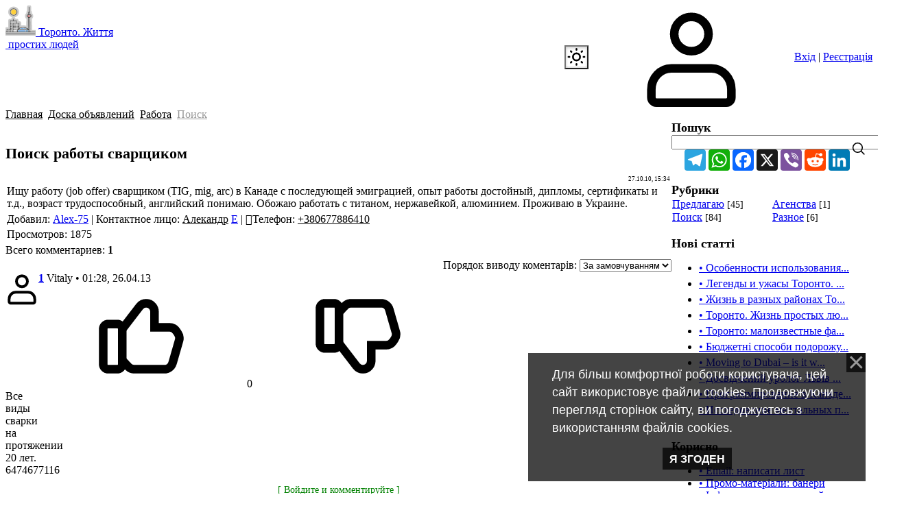

--- FILE ---
content_type: text/html; charset=UTF-8
request_url: https://toronto.com.ua/board/1/1/1/191-1-0-123
body_size: 12834
content:
<!DOCTYPE html>
<html lang="uk">
<head>
<meta charset="utf-8">
<meta name="viewport" content="width=device-width, initial-scale=1.0, maximum-scale=1.0, user-scalable=no">

<title>Поиск работы сварщиком</title>
<meta name='description' content='Ищу работу (job offer) сварщиком (TIG, mig, arc) в Канаде с последующей эмиграцией, опыт работы достойный, дипломы, сертификаты и т.д., возраст трудоспособный, английский...'/>
<meta name="keywords" content="Торонто, Канада, объявления, жизнь, программа, учеба, бизнес, работа, найти человека, советы, иммиграция, диаспора, новости, события, факты" />


<link rel="preconnect" href="https://fonts.googleapis.com">
<link rel="preconnect" href="https://fonts.gstatic.com" crossorigin>
<link rel="stylesheet"
 href="https://fonts.googleapis.com/css2?family=Material+Symbols+Outlined:opsz,wght,FILL,GRAD@20..48,100..700,0..1,-50..200">
<link href="https://fonts.googleapis.com/css2?family=Inter:wght@400;500;600;700&display=swap" rel="stylesheet">

<link type="text/css" rel="stylesheet" href="/_st/my.css" />

<!--U1UPRAVL1Z--><link rel="stylesheet" href="/css/my-add-style.css">

<!-- Google tag (gtag.js) -->
<script async src="https://www.googletagmanager.com/gtag/js?id=G-K0G482XL61"></script>
<script>
 window.dataLayer = window.dataLayer || [];
 function gtag(){dataLayer.push(arguments);}
 gtag('js', new Date());

 gtag('config', 'G-K0G482XL61');
</script>

<meta name="5e98153ebadd399013559ddb83953d3d" content="">
<meta name="google-site-verification" content="4hnZFKQuWrVW6y9AX1M4cO_lbA4n-KdG8dIzhTnGs8s" />
<meta name="mailru-domain" content="UlCFM1ZHrRXQgUAP" />
<meta name="yandex-verification" content="3ba4e52b3e2114c8" />
<meta name="ahrefs-site-verification" content="0dfb8ef5d0a90f837f693e28d246bc0d0db10fc1d6d5209e0b18b94d0a53e329">

<script src="https://analytics.ahrefs.com/analytics.js" data-key="ok4tS3xSbfc6MCIJuqzvCQ" async></script><!--/U1UPRAVL1Z-->


	<link rel="stylesheet" href="/.s/src/base.min.css" />
	<link rel="stylesheet" href="/.s/src/layer3.min.css" />

	<script src="/.s/src/jquery-1.12.4.min.js"></script>
	
	<script src="/.s/src/uwnd.min.js"></script>
	<script src="//s759.ucoz.net/cgi/uutils.fcg?a=uSD&ca=2&ug=999&isp=1&r=0.520102564619954"></script>
	<link rel="stylesheet" href="/.s/src/ulightbox/ulightbox.min.css" />
	<script src="/.s/src/ulightbox/ulightbox.min.js"></script>
	<script src="/.s/src/bottomInfo.min.js"></script>
	<script>
/* --- UCOZ-JS-DATA --- */
window.uCoz = {"sign":{"5255":"Помічник","230039":"Я згоден","7253":"Розпочати слайдшоу","7287":"Перейти на сторінку з фотографією.","7252":"Попередній","5458":"Уперед","3125":"Закрити","7254":"Змінити розмір","7251":"Запитаний контент не може бути завантажений<br/>Будь ласка, спробуйте пізніше.","230038":"Для більш комфортної роботи користувача, цей сайт використовує файли cookies. Продовжуючи перегляд сторінок сайту, ви погоджуєтесь з використанням файлів cookies."},"language":"uk","uLightboxType":1,"bottomInfoData":[{"id":"cookiePolicy","button":230039,"class":"u-fixed-right","cookieKey":"cPolOk","message":230038}],"ssid":"147260000067756520473","layerType":3,"site":{"host":"toronto.at.ua","domain":"toronto.com.ua","id":"2toronto"},"module":"board","country":"US"};
/* --- UCOZ-JS-CODE --- */

		function eRateEntry(select, id, a = 65, mod = 'board', mark = +select.value, path = '', ajax, soc) {
			if (mod == 'shop') { path = `/${ id }/edit`; ajax = 2; }
			( !!select ? confirm(select.selectedOptions[0].textContent.trim() + '?') : true )
			&& _uPostForm('', { type:'POST', url:'/' + mod + path, data:{ a, id, mark, mod, ajax, ...soc } });
		}

		function updateRateControls(id, newRate) {
			let entryItem = self['entryID' + id] || self['comEnt' + id];
			let rateWrapper = entryItem.querySelector('.u-rate-wrapper');
			if (rateWrapper && newRate) rateWrapper.innerHTML = newRate;
			if (entryItem) entryItem.querySelectorAll('.u-rate-btn').forEach(btn => btn.remove())
		}

	let ajaxPageController = {
		showLoader : function() { document.getElementById('myGrid')?.classList.remove('u-hidden'); },
		hideLoader : function() { document.getElementById('myGrid')?.classList.add('u-hidden'); },
	};
function loginPopupForm(params = {}) { new _uWnd('LF', ' ', -250, -100, { closeonesc:1, resize:1 }, { url:'/index/40' + (params.urlParams ? '?'+params.urlParams : '') }) }
/* --- UCOZ-JS-END --- */
</script>

	<style>.UhideBlock{display:none; }</style>
	<script type="text/javascript">new Image().src = "//counter.yadro.ru/hit;noadsru?r"+escape(document.referrer)+(screen&&";s"+screen.width+"*"+screen.height+"*"+(screen.colorDepth||screen.pixelDepth))+";u"+escape(document.URL)+";"+Date.now();</script>
</head>
<body class="module-board">
<div id="layout" class="layout entry-layout">
 <!--U1AHEADER1Z--><header class="header">
 <div class="container header-container">
 <div class="header-left">

 
<a class="logo-link" href="https://toronto.com.ua/" title="На головну"><img style="width:44px" src="/baners/toronto-logo-grey.svg" alt="Toronto" />
 <span class="logo-slogan">Торонто. Життя <br> &nbsp;простих людей</span>
 </a>


 <div class="main-menu menu-evolving">
 <button class="header-mobile-button header-mobile-close js-mobile-menu-close">
 <svg class="header-mobile-icon">
 <use xlink:href="/.s/t/2301/icons.svg#close_icon"></use>
 </svg>
 </button>
 <div class="menubar">
 <nav class="main-menu-nav" id="site_main_menu">
 <div class="main-menu-container js-main-menu-container">
 <div class="main-menu-scroll-area js-main-menu-scroll-area">
 <!-- <sblock_nmenu> -->

 

<div id="uNMenuDiv1" class="uMenuV"><ul class="uMenuRoot">

<li><a class=" uMenuItemA" href="/"><span>Головна</span></a></li>
<li><a href="/news"><span>Архів</span></a></li>
<li><a href="/board"><span>Дошка</span></a></li>
<li><a href="/blog"><span>Блог</span></a></li>
<li><a href="/forum"><span>Форум</span></a></li>
<li><a href="/video"><span>Відео</span></a></li>
<li><a href="/photo"><span>Фото</span></a></li>
<li class="menu-item-more">
<span class="menu-item-more-text">Ще..</span>
<span class="menu-submenu-btn"><svg class="menu-icon">
<use xlink:href="/.s/t/2301/icons.svg#chevron_down"></use></svg></span>
<ul class="overflow menu-more-list">
<li><a href="/load"><span>Каталог файлів &nbsp;&nbsp;</span></a></li>
<li><a href="/dir"><span>Каталог сайтів </span></a></li>
<li><a href="/index/0-39"><span>Популярне</span></a></li>
<li><a href="/index/0-43"><span>Статистика</span></a></li>
<li><a href="/index/0-46"><span>Наші лінки</span></a></li>
<li><a href="/index/0-49"><span>Усі теги сайту</span></a></li>
<li><a href="/index/email/0-95"><span>Зворотний зв'язок</span></a></li>
<li><a href="/index/0-2"><span>Про сайт</span></a></li>
</ul></li>

<li class="menu-item-more">
<span class="menu-item-more-text">{ Мова | Укр }</span>
<span class="menu-submenu-btn"><svg class="menu-icon">
<use xlink:href="/.s/t/2301/icons.svg#chevron_down"></use></svg></span>
<ul class="overflow menu-more-list">
<li><a href="/publ"><span>Мова | Рус</span></a></li>
</ul></li>


</ul></div>



<!-- </sblock_nmenu> -->
 </div>
 </div>
 </nav>

 <div class="menubar-block">


 Мова: <span style="color:yellow;background:blue;border:1px solid yellow;padding:3px 6px;">UA</span> | <a title="Обрати іншу мову" href="/publ">Язык: <span style="color:grey;border:1px solid yellow;padding:3px 6px;">RU</span></a>

 
<hr>

 <div class="user-box ">
 
 <div class="user-box-links">
 
 <a class="user-box-link" title="Вхід" href="/index/0-4"><!--<s3087>-->Вхід<!--</s>--></a>|<a class="user-box-link" title="Реєстрація" href="/index/3"><!--<s3089>-->Реєстрація<!--</s>--></a>
 
 </div>
 </div>
 </div>
 <div class="menubar-block menu-social-block">


 <p class="menu-social-title">Ми у соцмережах</p>


 <ul class="social-list menu-social-list">
 <li>
 <a class="social-list-link fb-link" href="#" target="_blank">
 <svg class="social-list-icon">
 <use xlink:href="/.s/t/2301/icons.svg#fb_icon"></use>
 </svg>
 </a>
 </li>
 <li>
 <a class="social-list-link tg-link" href="#" target="_blank">
 <svg class="social-list-icon">
 <use xlink:href="/.s/t/2301/icons.svg#tg_icon"></use>
 </svg>
 </a>
 </li>
 </ul>
 </div>
 </div>
 </div>
 </div>
 <div class="header-right">
 
 <div id="header_mb_search" class="header-search">
 <button class="header-mobile-button js-mb-search-btn">
 <svg class="header-mobile-icon">
 <use xlink:href="/.s/t/2301/icons.svg#search_icon"></use>
 </svg>
 </button>
 <div id="header_mb_search_panel" class="header-search-panel">
 <div class="header-search-overlay js-header-search-overlay"></div>

 

 <form class="header-search-form" onsubmit="this.sfSbm.disabled=true" method="get"
 action="/search/">
 <input type="hidden" name="t" value="0">
 <input
 class="header-search-input js-mb-search-input"
 placeholder="Що ви хочете знайти?"
 type="text"
 name="q"
 maxlength="30"
 size="20"
 autocomplete="off"
 >
 <button class="header-search-button" type="submit">Пошук</button>
 </form>

 

 </div>
 </div>
 


<svg style="position:absolute;top:-10000px;left:-10000px">
<symbol id="sun_icon" viewBox="0 0 24 24" stroke="currentColor" fill="none" stroke-width="2" stroke-linecap="round" stroke-linejoin="round">
 <path d="M12 12m-4 0a4 4 0 1 0 8 0a4 4 0 1 0 -8 0"></path>
 <path d="M3 12h1m8 -9v1m8 8h1m-9 8v1m-6.4 -15.4l.7 .7m12.1 -.7l-.7 .7m0 11.4l.7 .7m-12.1 -.7l-.7 .7"></path>
</symbol>
<symbol id="moon_icon" viewBox="0 0 24 24" stroke="currentColor" fill="none" stroke-width="2" stroke-linecap="round" stroke-linejoin="round">
 <path xmlns="http://www.w3.org/2000/svg" d="M12 3c.132 0 .263 0 .393 0a7.5 7.5 0 0 0 7.92 12.446a9 9 0 1 1 -8.313 -12.454z"/>
</symbol>
</svg>

<button id="dm_btn" class="dm-btn">
<svg class="svg-icon-24"><use xlink:href="#sun_icon"></use></svg>
</button>


 
 <div class="header-auth-block">
 <svg class="svg-icon">
 <use xlink:href="/.s/t/2301/icons.svg#user_icon"></use>
 </svg>
 <div class="auth-links">

 

 
 <a title="Вхід" href="/index/0-4"><!--<s3087>-->Вхід<!--</s>--></a> | <a title="Реєстрація" href="/index/3"><!--<s3089>-->Реєстрація<!--</s>--></a>
 



 </div>
 </div>
 

 

 <button class="header-mobile-button js-mobile-menu-btn">
 <svg class="header-mobile-icon"><use xlink:href="/.s/t/2301/icons.svg#hamburger_icon"></use></svg>
 </button>

 </div>
 </div>
 </header><!--/U1AHEADER1Z-->
 
 <div class="main">
 <div class="container main-container">
 
 <!-- <middle> -->
 <div class="tpl-content">
 
 
 <!-- <body> --><div class="breadcrumbs-wrapper">
 <div class="breadcrumbs"><a class="breadcrumb-item" href="https://toronto.com.ua/"><!--<s5176>-->Главная<!--</s>--></a> <span class="breadcrumb-sep">&raquo;</span> <a class="breadcrumb-item" href="/board/"><!--<s3193>-->Доска объявлений<!--</s>--></a> <span class="breadcrumb-sep">&raquo;</span> <a class="breadcrumb-item" href="/board/1/188">Работа</a> <span class="breadcrumb-sep">&raquo;</span> <a class="breadcrumb-curr" href="/board/1/1/191">Поиск</a></div>
 
</div><hr />
<div class="eTitle" style="padding-bottom:3px;"><h1>Поиск работы сварщиком</h1></div>
<table border="0" width="100%" cellspacing="0" cellpadding="2" class="eBlock">
<tr><td class="board-filter-value" width="85%">   </td><td class="board-add-time entry-added-date" align="right" style="font-size:7pt;white-space: nowrap;">27.10.10, 15:34</td></tr>
<tr><td class="eText" colspan="2">


 



Ищу работу (job offer) сварщиком (TIG, mig, arc) в Канаде с последующей эмиграцией, опыт работы достойный, дипломы, сертификаты и т.д., возраст трудоспособный, английский понимаю. Обожаю работать с титаном, нержавейкой, алюминием. Проживаю в Украине.</td></tr>
<tr><td class="eDetails1" colspan="2">
 <span class="e-add"><span class="ed-title"><!--<s3178>-->Добавил<!--</s>-->:</span> <span class="ed-value"><a href="javascript:;" rel="nofollow" onclick="window.open('/index/8-705', 'up705', 'scrollbars=1,top=0,left=0,resizable=1,width=700,height=375'); return false;">Alex-75</a></span></span><span class="ed-sep"> | </span>  <span class="e-author"><span class="ed-title"><!--<s5192>-->Контактное лицо<!--</s>-->:</span> <span class="ed-value"><u>Алекандр</u> <a class="e-author-email" href="javascript:;" rel="nofollow" onclick="window.top.location.href='mai'+'lto:'+'med'+'icor-'+'75@ukr.net';return false;" title="E-mail">E</a> </span></span><span class="ed-sep"> | </span><span class="e-author-phone"><span class="ed-title"><!--<s5193>-->Телефон<!--</s>-->:</span> <span class="ed-value"><u>+380677886410</u></span></span></td></tr>
<tr><td class="eDetails2" colspan="2"><span class="e-reads"><span class="ed-title"><!--<s3177>-->Просмотров<!--</s>-->:</span> <span class="ed-value">1875</span></span>
</td></tr>
</table>
<table class="entry-comments" border="0" cellpadding="0" cellspacing="0" width="100%">
<tr><td width="60%" height="25"><!--<s5183>-->Всего комментариев<!--</s>-->: <b>1</b></td><td align="right" height="25"></td></tr>
<tr><td colspan="2">
			<div class="com-order-block">
				<label class="com-order-wrap">
					<span class="com-order-title">Порядок виводу коментарів:</span>
					<select class="com-order-select">
						<option value="" selected="selected">За замовчуванням</option>
						<option value="desc" >Спочатку новi</option>
						<option value="asc" >Спочатку старі</option>
					</select>
				</label>
			</div>

			<script>
				setTimeout(function() {
					$('.com-order-select').change(function() {
						var elem = $(this);
						var oldValue = ( /2torontocomOrder=(asc|desc)/.exec(document.cookie) || {} )[1] || '';
						var newValue = elem.val();
						console.log(oldValue, newValue);

						if (newValue == oldValue) return;

						document.cookie = '2torontocomOrder=' + encodeURIComponent(newValue) + '; path=/; expires=' + (new Date((new Date).getTime() + 1000*60*60*24*365)).toGMTString();
						window.console && console.info && console.info('comment order changed: "' + oldValue + '" >> "' + newValue + '"');
						// elem.parents('.com-order-wrap').eq(0).find('.com-order-apply').fadeIn().removeClass('com-order-apply-hidden').addClass('com-order-apply-visible');
						newValue = newValue || 'default';

						location.search = location.search
							? /[?&]comments_order=([^&]*)/.test(location.search)
								? location.search.replace(/comments_order=([^&]*)/, 'comments_order=' + newValue)
								: location.search + '&comments_order=' + newValue
							: '?comments_order=' + newValue;
					});
				}, 100);
			</script>
		<div id="myGrid" class="u-hidden" ></div><script>
				function spages(p, link) {
					ajaxPageController.showLoader();
				_uPostForm('', { url:''+atob('L2JvYXJkLzEvMS8xLzE5MQ==')+'-'+p+'-0-123-987-0-0-0-'+Math.floor(Math.random()*1e8), type:'POST' });
				}
			</script>
			<div id="comments"></div>
			<div id="newEntryT"></div>
			<div id="allEntries"><div class="comEnt report-spam-target " id="comEnt929" style=" "><div class="comm-card">
 <script type="application/ld+json">{
   "@context" : "https://schema.org",
   "@type" : "Review",
   "author" : {
      "@type" : "Person",
      "name" : "Vitaly"
   },
   "datePublished" : "2013-04-26",
   "itemReviewed" : {
      "@type" : "MediaObject",
      "name" : "Поиск работы сварщиком"
   },
   "name" : "Поиск работы сварщиком",
   "reviewBody" : "Все виды сварки на протяжении 20 лет. <br /> 6474677116"
}
</script>
 <div class="comm-card-avatar">
 
 <svg class="svg-icon"><use xlink:href="/.s/t/2301/icons.svg#user_icon"></use></svg>
 
 </div>
 <div class="comm-card-header">
 <div class="comm-card-header-left">
 <a href="#ent929" onclick="prompt('', location.protocol + '//' + location.hostname + location.pathname + location.search + '#comEnt929' ); if (window['comEnt929']) { window['comEnt929'].scrollIntoView({ block:'center', behavior:'smooth' }); return false; }" name="ent929"><b>1</b></a>
 
 
 <span>Vitaly</span>
 
 
 <span class="comm-info">&#8226; 01:28, 26.04.13</span>

 
 
 

 </div>
 <div class="comm-card-header-right">
 <div class="comm-rates">
 
 <svg class="svg-icon"><use xlink:href="/.s/t/2301/icons.svg#like_icon"></use></svg>
 <span class="u-rate-wrapper">0</span>
 <svg class="svg-icon"><use xlink:href="/.s/t/2301/icons.svg#dislike_icon"></use></svg>
 
 </div>
 <div class="comm-moder-wrapper"><span id="report-spam-wrap-929" class="report-spam-wrap"><a class="report-spam-btn" data-message-id="929" data-not-spam="0" href="javascript:;">Спам</a></span></div>
 </div>
 </div>
 <div class="comm-card-body">
 <div class="comm-message">Все виды сварки на протяжении 20 лет. <br /> 6474677116</div>
 
 
 
 
 

 </div>
</div></div></div>
			<div id="newEntryB"></div><script>
			
		Object.assign(uCoz.spam ??= {}, {
			config : {
				scopeID  : 0,
				idPrefix : 'comEnt',
			},
			sign : {
				spam            : 'Спам',
				notSpam         : 'Не спам',
				hidden          : 'Спам-повідомлення приховано.',
				shown           : 'Спам-повідомлення показано.',
				show            : 'Показати',
				hide            : 'Сховати',
				admSpam         : 'Разрешить жалобы',
				admSpamTitle    : 'Разрешить пользователям сайта помечать это сообщение как спам',
				admNotSpam      : 'Это не спам',
				admNotSpamTitle : 'Пометить как не-спам, запретить пользователям жаловаться на это сообщение',
			},
		})
		
		uCoz.spam.moderPanelNotSpamClick = function(elem) {
			var waitImg = $('<img align="absmiddle" src="/.s/img/fr/EmnAjax.gif">');
			var elem = $(elem);
			elem.find('img').hide();
			elem.append(waitImg);
			var messageID = elem.attr('data-message-id');
			var notSpam   = elem.attr('data-not-spam') ? 0 : 1; // invert - 'data-not-spam' should contain CURRENT 'notspam' status!

			$.post('/index/', {
				a          : 101,
				scope_id   : uCoz.spam.config.scopeID,
				message_id : messageID,
				not_spam   : notSpam
			}).then(function(response) {
				waitImg.remove();
				elem.find('img').show();
				if (response.error) {
					alert(response.error);
					return;
				}
				if (response.status == 'admin_message_not_spam') {
					elem.attr('data-not-spam', true).find('img').attr('src', '/.s/img/spamfilter/notspam-active.gif');
					$('#del-as-spam-' + messageID).hide();
				} else {
					elem.removeAttr('data-not-spam').find('img').attr('src', '/.s/img/spamfilter/notspam.gif');
					$('#del-as-spam-' + messageID).show();
				}
				//console.log(response);
			});

			return false;
		};

		uCoz.spam.report = function(scopeID, messageID, notSpam, callback, context) {
			return $.post('/index/', {
				a: 101,
				scope_id   : scopeID,
				message_id : messageID,
				not_spam   : notSpam
			}).then(function(response) {
				if (callback) {
					callback.call(context || window, response, context);
				} else {
					window.console && console.log && console.log('uCoz.spam.report: message #' + messageID, response);
				}
			});
		};

		uCoz.spam.reportDOM = function(event) {
			if (event.preventDefault ) event.preventDefault();
			var elem      = $(this);
			if (elem.hasClass('spam-report-working') ) return false;
			var scopeID   = uCoz.spam.config.scopeID;
			var messageID = elem.attr('data-message-id');
			var notSpam   = elem.attr('data-not-spam');
			var target    = elem.parents('.report-spam-target').eq(0);
			var height    = target.outerHeight(true);
			var margin    = target.css('margin-left');
			elem.html('<img src="/.s/img/wd/1/ajaxs.gif">').addClass('report-spam-working');

			uCoz.spam.report(scopeID, messageID, notSpam, function(response, context) {
				context.elem.text('').removeClass('report-spam-working');
				window.console && console.log && console.log(response); // DEBUG
				response.warning && window.console && console.warn && console.warn( 'uCoz.spam.report: warning: ' + response.warning, response );
				if (response.warning && !response.status) {
					// non-critical warnings, may occur if user reloads cached page:
					if (response.warning == 'already_reported' ) response.status = 'message_spam';
					if (response.warning == 'not_reported'     ) response.status = 'message_not_spam';
				}
				if (response.error) {
					context.target.html('<div style="height: ' + context.height + 'px; line-height: ' + context.height + 'px; color: red; font-weight: bold; text-align: center;">' + response.error + '</div>');
				} else if (response.status) {
					if (response.status == 'message_spam') {
						context.elem.text(uCoz.spam.sign.notSpam).attr('data-not-spam', '1');
						var toggle = $('#report-spam-toggle-wrapper-' + response.message_id);
						if (toggle.length) {
							toggle.find('.report-spam-toggle-text').text(uCoz.spam.sign.hidden);
							toggle.find('.report-spam-toggle-button').text(uCoz.spam.sign.show);
						} else {
							toggle = $('<div id="report-spam-toggle-wrapper-' + response.message_id + '" class="report-spam-toggle-wrapper" style="' + (context.margin ? 'margin-left: ' + context.margin : '') + '"><span class="report-spam-toggle-text">' + uCoz.spam.sign.hidden + '</span> <a class="report-spam-toggle-button" data-target="#' + uCoz.spam.config.idPrefix + response.message_id + '" href="javascript:;">' + uCoz.spam.sign.show + '</a></div>').hide().insertBefore(context.target);
							uCoz.spam.handleDOM(toggle);
						}
						context.target.addClass('report-spam-hidden').fadeOut('fast', function() {
							toggle.fadeIn('fast');
						});
					} else if (response.status == 'message_not_spam') {
						context.elem.text(uCoz.spam.sign.spam).attr('data-not-spam', '0');
						$('#report-spam-toggle-wrapper-' + response.message_id).fadeOut('fast');
						$('#' + uCoz.spam.config.idPrefix + response.message_id).removeClass('report-spam-hidden').show();
					} else if (response.status == 'admin_message_not_spam') {
						elem.text(uCoz.spam.sign.admSpam).attr('title', uCoz.spam.sign.admSpamTitle).attr('data-not-spam', '0');
					} else if (response.status == 'admin_message_spam') {
						elem.text(uCoz.spam.sign.admNotSpam).attr('title', uCoz.spam.sign.admNotSpamTitle).attr('data-not-spam', '1');
					} else {
						alert('uCoz.spam.report: unknown status: ' + response.status);
					}
				} else {
					context.target.remove(); // no status returned by the server - remove message (from DOM).
				}
			}, { elem: elem, target: target, height: height, margin: margin });

			return false;
		};

		uCoz.spam.handleDOM = function(within) {
			within = $(within || 'body');
			within.find('.report-spam-wrap').each(function() {
				var elem = $(this);
				elem.parent().prepend(elem);
			});
			within.find('.report-spam-toggle-button').not('.report-spam-handled').click(function(event) {
				if (event.preventDefault ) event.preventDefault();
				var elem    = $(this);
				var wrapper = elem.parents('.report-spam-toggle-wrapper');
				var text    = wrapper.find('.report-spam-toggle-text');
				var target  = elem.attr('data-target');
				target      = $(target);
				target.slideToggle('fast', function() {
					if (target.is(':visible')) {
						wrapper.addClass('report-spam-toggle-shown');
						text.text(uCoz.spam.sign.shown);
						elem.text(uCoz.spam.sign.hide);
					} else {
						wrapper.removeClass('report-spam-toggle-shown');
						text.text(uCoz.spam.sign.hidden);
						elem.text(uCoz.spam.sign.show);
					}
				});
				return false;
			}).addClass('report-spam-handled');
			within.find('.report-spam-remove').not('.report-spam-handled').click(function(event) {
				if (event.preventDefault ) event.preventDefault();
				var messageID = $(this).attr('data-message-id');
				del_item(messageID, 1);
				return false;
			}).addClass('report-spam-handled');
			within.find('.report-spam-btn').not('.report-spam-handled').click(uCoz.spam.reportDOM).addClass('report-spam-handled');
			window.console && console.log && console.log('uCoz.spam.handleDOM: done.');
			try { if (uCoz.manageCommentControls) { uCoz.manageCommentControls() } } catch(e) { window.console && console.log && console.log('manageCommentControls: fail.'); }

			return this;
		};
	
			uCoz.spam.handleDOM();
		</script></td></tr>
<tr><td colspan="2" align="center"></td></tr>
<tr><td colspan="2" height="10"></td></tr></table>


 <div align="center" class="commReg">
<!--<s5237>--><span style="color:green;font-size:90%">[&nbsp;Войдите и комментируйте&nbsp;]</span><!--</s>-->
<br />[ <a target="_blank" href="/index/3"><!--<s3089>-->Регистрация<!--</s>--></a> | <a target="_blank" href="/index/0-4"><!--<s3087>-->Вход<!--</s>--></a> ]</div>

<!-- </body> -->
 

 

 

 

 
 </div>
 
 <aside id="sidebar" class="sidebar">
 <div class="sidebar-container">
 <!---insertblock--->
 
 <div class="sidebar-block">
 <div class="inner">
 <h3 class="sidebar-block-title"><!--<s3163>-->Пошук<!--</s>--><!--<s3163>--></h3>
 <div class="sidebar-block-content sidebar-search-content">
 
	<div class="searchForm">
		<form onsubmit="this.sfSbm.disabled=true" method="post" action="/board/">
			<div align="center" class="schQuery">
				<input type="text" name="query" maxlength="30" size="20" class="queryField" />
			</div>
			<div align="center" class="schBtn">
				<input type="submit" class="searchSbmFl" name="sfSbm" value="Знайти" />
			</div>
			<input type="hidden" name="a" value="2" />
		</form>
	</div>
 <svg class="svg-icon search-form-icon"><use xlink:href="/.s/t/2301/icons.svg#search_icon"></use></svg>
 </div>
 </div>
 </div>
 
 <!--U1CLEFTER1Z-->


<!-- <block1> -->

<!-- </block1> -->

<!-- <block2> -->

<!-- </block2> -->

<!-- <block3> -->

<!-- </block3> -->

<!-- <block00> -->
<div class="sidebar-block">
 <div class="inner" >
<!-- AddToAny BEGIN -->
<div class="a2a_kit a2a_kit_size_31 a2a_default_style">
<div style="width:260px;margin:0 auto;" >
<a class="a2a_button_telegram"></a>
<a class="a2a_button_whatsapp"></a>
<a class="a2a_button_facebook"></a>
<a class="a2a_button_x"></a>
<a class="a2a_button_viber"></a>
<a class="a2a_button_reddit"></a>
<a class="a2a_button_linkedin"></a>
</div>
</div>
<script>
var a2a_config = a2a_config || {};
a2a_config.locale = "uk";
</script>
<script defer src="https://static.addtoany.com/menu/page.js"></script>
<!-- AddToAny END -->
</div>
 </div>

<!-- <block4> -->

<div class="sidebar-block">
 <div class="inner">
 <h3 class="sidebar-block-title"><!-- <bt> --><!--<s5351>-->Рубрики<!--</s>--><!-- </bt> --></h3>
 <div class="sidebar-block-content"><!-- <bc> --><table border="0" cellspacing="1" cellpadding="0" width="100%" class="catsTable"><tr>
					<td style="width:50%" class="catsTd" valign="top" id="cid189">
						<a href="/board/1/1/189" class="catName">Предлагаю</a>  <span class="catNumData" style="unicode-bidi:embed;">[45]</span> 
					</td>
					<td style="width:50%" class="catsTd" valign="top" id="cid190">
						<a href="/board/1/agenstva/190" class="catName">Агенства</a>  <span class="catNumData" style="unicode-bidi:embed;">[1]</span> 
					</td></tr><tr>
					<td style="width:50%" class="catsTd" valign="top" id="cid191">
						<a href="/board/1/1/191" class="catNameActive">Поиск</a>  <span class="catNumData" style="unicode-bidi:embed;">[84]</span> 
					</td>
					<td style="width:50%" class="catsTd" valign="top" id="cid206">
						<a href="/board/1/raznoe/206" class="catName">Разное</a>  <span class="catNumData" style="unicode-bidi:embed;">[6]</span> 
					</td></tr></table><!-- </bc> --></div>
 </div>
 </div>

<!-- </block4> -->


<!-- <block6> -->

<!-- </block6> -->

<!-- <block7> -->
<div class="sidebar-block">
<div class="inner">


<h3 class="sidebar-block-title"><!-- <bt> --><!--<s5171>-->Нові статті<!--</s>--><!-- </bt> --></h3>
<div class="sidebar-block-content"><div align="left"><ul><li style="margin:5px 0px 5px 0px"><a href="https://toronto.com.ua/publ/1/osobennosti_ispolzovanija_kriptovaljuty_v_toronto_i_kieve/6-1-0-301">&bull; Особенности использования...</a></li><li style="margin:5px 0px 5px 0px"><a href="https://toronto.com.ua/publ/accent/legendy_i_uzhasy_toronto_gorodskie_strashilki/10-1-0-300">&bull; Легенды и ужасы Торонто. ...</a></li><li style="margin:5px 0px 5px 0px"><a href="https://toronto.com.ua/publ/accent/zhizn_v_raznykh_rajonakh_toronto_obzor_luchshikh_i_khudshikh_rajonov/10-1-0-299">&bull; Жизнь в разных районах То...</a></li><li style="margin:5px 0px 5px 0px"><a href="https://toronto.com.ua/publ/accent/toronto_zhizn_prostykh_ljudej/10-1-0-298">&bull; Торонто. Жизнь простых лю...</a></li><li style="margin:5px 0px 5px 0px"><a href="https://toronto.com.ua/publ/accent/toronto_maloizvestnye_fakty_o_krupnejshem_gorode_kanady/10-1-0-297">&bull; Торонто: малоизвестные фа...</a></li><li style="margin:5px 0px 5px 0px"><a href="https://toronto.com.ua/publ/1/bjudzhetni_sposobi_podorozhuvati_v_kanadu/3-1-0-296">&bull; Бюджетні способи подорожу...</a></li><li style="margin:5px 0px 5px 0px"><a href="https://toronto.com.ua/publ/1/moving_to_dubai_is_it_worth_it_a_look_at_the_pros_and_cons/7-1-0-295">&bull; Moving to Dubai – is it w...</a></li><li style="margin:5px 0px 5px 0px"><a href="https://toronto.com.ua/publ/1/dosvidchenij_urolog_lviv_suchasna_diagnostika_ta_najkrashhi_metodi_likuvannja_u_klinici_urologist_valetskyi/6-1-0-294">&bull; Досвідчений уролог Львів ...</a></li><li style="margin:5px 0px 5px 0px"><a href="https://toronto.com.ua/publ/1/programmirovanie_v_kanade_osobennosti_rynka_i_perspektivy_raboty/3-1-0-293">&bull; Программирование в Канаде...</a></li><li style="margin:5px 0px 5px 0px"><a href="https://toronto.com.ua/publ/1/issledovanie_mentalnykh_privychek_kofemanov_kanady_i_ukrainy/1-1-0-292">&bull; Исследование ментальных п...</a></li></ul></div></div>




</div>
</div>
<!-- </block7> -->

<!-- <block11> -->
<div class="sidebar-block">
<div class="inner">



<h3 class="sidebar-block-title"><!-- <bt> --><!--<s5204>-->Корисно<!--</s>--><!-- </bt> --></h3>
<div class="sidebar-block-content"><!-- <bc> --><!--<s1546>--><ul class="friends-links">
<li><a href="/index/email/0-95" target="_blank" rel="noopener">&bull; Email: написати лист</a></li>
<li><a href="/index/0-46" target="_blank" rel="noopener">&bull; Промо-матеріали: банери</a></li>
<li><a href="/index/0-53" target="_blank" rel="noopener">&bull; Інформер для вашого сайта</a></li>
<li><a href="/index/0-49" target="_blank" rel="noopener">&bull; Навігация: усі теги сайта</a></li>
<li><a href="/index/0-4" target="_blank" rel="noopener">&bull; Сервіс для користувачів</a></li>
</ul><!--</s>--><!-- </bc> --></div>





</div>
</div>
<!-- </block11> -->

<!-- <block12> -->
<div class="sidebar-block">
<div class="inner">




<h3 class="sidebar-block-title"><!-- <bt> --><!--<s5204>-->Читають<!--</s>--><!-- </bt> --></h3>
<div class="sidebar-block-content"><div align="left">
<ul><li style="margin:5px 0px 5px 0px"><a href="https://toronto.com.ua/news/sravnenie_pogod_toronto_kiev/2010-02-20-119">&bull; Сравнение погоды в Торонт...</a></li><li style="margin:5px 0px 5px 0px"><a href="https://toronto.com.ua/news/1/2011-01-03-298">&bull; Средняя зарплата в Канаде</a></li><li style="margin:5px 0px 5px 0px"><a href="https://toronto.com.ua/news/1/2011-08-17-406">&bull; Как искать людей в Канаде</a></li><li style="margin:5px 0px 5px 0px"><a href="https://toronto.com.ua/news/1/2012-01-05-491">&bull; Сварщики в Канаде</a></li><li style="margin:5px 0px 5px 0px"><a href="https://toronto.com.ua/news/2010-02-24-124">&bull; Веб-камера у Києві- "Майд...</a></li>
<li><a href="/index/0-39">&bull; <b>Дивитися увесь топ-рейтинг</b> ...</a></li>
</ul>
</div></div>








</div>
</div>
<!-- </block12> -->

 <!--/U1CLEFTER1Z-->
 </div>
 </aside>
 
 <!-- </middle> -->
 
 </div>
</div>
<!--U1BFOOTER1Z--><footer class="footer">
 <div class="container footer-container">
 <div class="footer-left">




 <div class="copy"><!-- <copy> -->Торонто. Життя  простих людей © 2009-2026<!-- </copy> --></div>
 <div style="float:left;font-size:70%;color:green" class="ucoz-copy">Цитування з активним лінком</div> 
<div style="width:1px;float:left;font-size:10%;margin-left:6px;margin-right:6px;"><!-- "' --><span class="pbJTBGen"><a href="https://www.ucoz.net/"><img style="width:80px; height:15px;" src="/.s/img/cp/svg/16.svg" alt="" /></a></span></div> 
 <div style="float:left;font-size:70%;color:green" class="ucoz-copy">Авторські права захищені</div> 





 </div>
 <div class="footer-right">
 <ul class="social-list footer-social-list">


 <li>


<a title="Повідомити про помилку на сайті" class="social-list-link fb-link" href="javascript://" onclick="sendBrkWords();">


 <svg class="social-list-icon" >
 <use xlink:href="/baners/icons-plus-new.svg#error_icon"></use>
 </svg>
 </a>
 </li>

 <li>
 <a title="@webtoronto" rel="nofollow" class="social-list-link fb-link" href="https://www.youtube.com/@webtoronto" target="_blank" style="text-align:center;">
 <img style="margin:8px 0px 0px 0px;" src="/baners/youtube-logo.svg" alt="Ютюб-канал" />
 </a>
 </li>



 <li>
 <a title="Не активно" class="social-list-link fb-link" href="#" target="_blank">
 <svg class="social-list-icon">
 <use xlink:href="/.s/t/2301/icons.svg#fb_icon"></use>
 </svg>
 </a>
 </li>

 <li>
 <a title="Не активно" class="social-list-link tg-link" href="#" target="_blank">
 <svg class="social-list-icon">
 <use xlink:href="/.s/t/2301/icons.svg#tg_icon"></use>
 </svg>
 </a>
 </li>
 </ul>
 </div>
 </div>
</footer>




<!-- errorka -->
<div style="display:none;" id="brkWordForm">
				<script>
					function _uploadCheck() {
						var w=_uWnd.all[this.upload_wnd];
						if (!w || w.state.destroyed) return;
						w._myuploadTimer=setTimeout("_uploadProgress('"+this.upload_id+"',"+this.upload_wnd+")",3000);
					}
					function _uploadProgress(upId,widx) {
						if (_uWnd.all[widx]) _uWnd.all[widx]._myuploadTimer=null;
						var o={upload_wnd:widx,upload_id:upId,dataType:'json',type:'GET',timeout:5000,cache:1,success:_uploadTick,error: function(a, b, c) { console.log('Test!', a, '-', b, '-', c); }};
						try {
							_uAjaxRequest("/.uploadstatus?upsession="+upId,o);
						} catch(e) {
							_uploadCheck.call(o,null,'error');
						}
					}
					function _uploadTick(data,st) {
						var w=_uWnd.all[this.upload_wnd];
						if (!w || w.state.destroyed) return;
						if (data.state=='error') {
							if (data.status==413) _uWnd.alert('Сумарний розмір файлів перевищує допустиме значення 15 МБ','',{w:230,h:80,tm:3000});
							else _uWnd.alert('Помилка з\'єднання, спробуйте пізніше ('+data.status+')','',{w:230,h:80,tm:3000});
							w.close();
							sblmb3=0;
							return;
						} else if (data.state=='starting' && w._myuploadStarted) {
							_uWnd.alert('Помилка з\'єднання, спробуйте пізніше','',{w:230,h:80,tm:3000});
							w.close();
							return;
						} else if (data.state=='uploading' || data.state=='done') {
							var cents;
							if (data.state=='done' || data.size==0) {
								w.footer('');
							} else {
								cents=Math.floor(data.received/data.size*1000)/10;
								w.footer('<div style="border:1px solid;position:relative"><div class="myWinTD2" style="width:'+Math.floor(cents)+'%;height:20px"></div><div style="text-align:center;position:absolute;left:0;top:0;width:100%;height:20px;font-size:14px">'+cents+'% ('+Math.floor(data.received/1024)+' Kb)</div></div>');
							}
							w._myuploadStarted=1;
							if (data.state=='done') {
								sblmb3=0;
								return;
							}
						}
						_uploadCheck.call(this);
					}
					var sblmb3=0;

					function fun9OFo7( form, token = {} ) {
						var act='/mail/', upref='S6O11VIsEr', uploadId, wnd;
						try { var tr=checksubmit(); if (!tr){return false;} } catch(e) {}
						if (sblmb3==1) { return false; }
						sblmb3=1;
						window._uploadIdx = window._uploadIdx ? window._uploadIdx+1 : 1;
						uploadId = 'up' + window._uploadIdx + '_' + upref;

						form.action=act+'?upsession='+uploadId;

						wnd = new _uWnd(
							'sendMFe3',
							'Надсилання повідомлення',
							-350,
							-100,
							{
								footerh:25,
								footerc:' ',
								modal:1,
								closeonesc:1,
								resize:0,
								hidefooter:0,
								contentsizeprio:0,
								onbeforeclose:function(){},
								onclose:function(wnd) {
									if (wnd._myuploadTimer) clearTimeout(wnd._myuploadTimer);
									wnd._myuploadTimer=null;
								}
							},
							{ form, data:token }
						);

						wnd._myuploadStarted=0;
						_uploadCheck.call({upload_wnd:wnd.idx,upload_id:uploadId});

						return false
					}

					jQuery(function($) {
						if ($("input[id=policy]").length) {
							$('body').on("submit","form[name=mform]", function() {
								if (!$('input[id=policy]:checked').length) {
									$("input[id=policy]").next().css({"cssText":"color: red !important","text-decoration":"underline"});
									return false;
								} else {
									$("input[id=policy]").next().removeAttr('style');
								}
							});

							$('body').on("change","#policy", function() {
								$("input[id=policy]").next().removeAttr('style');
							});
						}
					});
				</script>
			<form method="post" name="mform" id="mff9OFo7" class="mform-3" enctype="multipart/form-data" onsubmit="return fun9OFo7(this)" data-submitter="fun9OFo7">
				<input type="hidden" name="jkd498" value="1">
				<input type="hidden" name="jkd428" value="1">
				<input type="text" name="f1" value="support@toronto.com.ua" style="display:none;"> 
<input type="text" name="f2" style="display:none;" value="Опечатка на сайте">

<textarea name="f3" style="display:none;" id="brkWordText"></textarea>

<div style="text-align:center;"> 
<hr>
<input type="submit" style="font-weight:bold;" class="manFlSbm" value="Сообщить"> 
</div>
				<input type="hidden" name="id" value="3" />
				<input type="hidden" name="a" value="1" />
				<input type="hidden" name="o" value="1" />
			</form></div> 
<script src="/errorka/errorka-ua.js" type="text/javascript"></script>
<!-- errorka -->



<script type="module" async src="/js/darktheme.js"></script><!--/U1BFOOTER1Z-->
</div>

<script src="/.s/t/2301/main.js"></script>



</body>
</html>
<!-- 0.05289 (s759) -->

--- FILE ---
content_type: application/javascript; charset=UTF-8
request_url: https://toronto.com.ua/errorka/errorka-ua.js
body_size: 919
content:
 getSelectText=function(){ 
 var txt=''; 
 if(window.getSelection){ 
 txt=window.getSelection(); 
 }else if(document.getSelection){ 
 txt=document.getSelection(); 
 }else if(document.selection){ 
 txt=document.selection.createRange().text; 
 } 
 return txt; 
 } 

 sendBrkWords=function(){ 
 var txt=getSelectText(); 
 if(txt==''){ 
 _uWnd.alert('Позначте текст з помилкою<hr> і натисніть ще раз кнопку "Помилка"','',{w:230,h:80,tm:3000}); 
 }else{ 
 var s1='Адрес: '+window.location.href+'\n'; 
 s1+='Заголовок: '+document.title+'\n'; 
 s1+='Опечатка: '+txt+'\n'; 
 $('#brkWordText').html(s1); 
 s2=$('#brkWordForm').html(); 
 s2='<div style="text-align:center;"><b>'+txt+'</b>.</div>'+s2; 
 new _uWnd('winBreakWords','Опечатка в тексте..',300,100,{autosize:1,modal:1,closeonesc:1,resize:0,popup:1},s2); 



 return false; 
 } 
 } 

--- FILE ---
content_type: image/svg+xml
request_url: https://toronto.com.ua/baners/toronto-logo-grey.svg
body_size: 11627
content:
<!DOCTYPE svg PUBLIC "-//W3C//DTD SVG 1.1//EN" "http://www.w3.org/Graphics/SVG/1.1/DTD/svg11.dtd">
<!-- Uploaded to: SVG Repo, www.svgrepo.com, Transformed by: SVG Repo Mixer Tools -->
<svg xmlns="http://www.w3.org/2000/svg" xmlns:xlink="http://www.w3.org/1999/xlink" version="1.1" id="Layer_1" viewBox="0 0 454.48 454.48" xml:space="preserve" width="64px" height="64px" fill="#cecece" stroke="#cecece" stroke-width="9.089580000000002" transform="matrix(-1, 0, 0, 1, 0, 0)">
<g id="SVGRepo_bgCarrier" stroke-width="0"/>
<g id="SVGRepo_tracerCarrier" stroke-linecap="round" stroke-linejoin="round" stroke="#CCCCCC" stroke-width="49.083732000000005"> <g> <polyline style="fill:#B3B3B3;" points="433.072,400.278 433.072,359.088 381.732,359.088 381.732,399.99 "/> <rect x="7.5" y="402.399" style="fill:#B3B3B3;" width="439.478" height="25.499"/> <polygon style="fill:#CCCCCC;" points="107.192,101.658 110.272,139.698 87.272,139.698 90.342,101.658 "/> <path style="fill:#CCCCCC;" d="M103.732,365.738v34.54h-19.21l6.08-223.49h16.34l4.93,181.39c-2.75,2.32-5.4,4.77-7.92,7.33 C103.872,365.588,103.792,365.658,103.732,365.738z"/> <path style="fill:#ED2E2E;" d="M110.272,139.698h0.24c5.13,0,9.76,2.07,13.12,5.43c3.35,3.36,5.43,7.99,5.43,13.11 c0,10.25-8.3,18.55-18.55,18.55h-3.57h-16.34h-3.58c-5.12,0-9.76-2.08-13.11-5.43c-3.35-3.36-5.43-7.99-5.43-13.12 c0-10.24,8.3-18.54,18.54-18.54h0.25H110.272z"/> <path style="fill:#D82525;" d="M97.912,171.358c-3.35-3.36-5.43-7.99-5.43-13.12c0-10.154,8.164-18.389,18.285-18.527 c-0.086-0.001-0.169-0.013-0.255-0.013h-0.24h-23h-0.25c-10.24,0-18.54,8.3-18.54,18.54c0,5.13,2.08,9.76,5.43,13.12 c3.35,3.35,7.99,5.43,13.11,5.43h3.58h16.34h3.57c0.086,0,0.169-0.012,0.255-0.013C105.75,176.707,101.206,174.652,97.912,171.358z "/> <path style="fill:#3B9DFF;" d="M272.852,365.508h-168.9c2.52-2.56,5.17-5.01,7.92-7.33c20.65-17.46,47.36-27.98,76.53-27.98 c22.17,0,42.92,6.08,60.67,16.67C257.782,352.058,265.772,358.328,272.852,365.508z"/> <path style="fill:#3B9DFF;" d="M273.062,365.728v34.55h-23.99h-136.05h-9.29v-34.54c0.06-0.08,0.14-0.15,0.22-0.23h168.9 C272.932,365.588,273.002,365.648,273.062,365.728z"/> <g> <path style="fill:#1E79C4;" d="M211.912,332.528c-19.95,4-38.08,13-53.04,25.65c-2.75,2.32-5.4,4.77-7.92,7.33h-47 c2.52-2.56,5.17-5.01,7.92-7.33c20.65-17.46,47.36-27.98,76.53-27.98C196.452,330.198,204.312,330.998,211.912,332.528z"/> <path style="fill:#1E79C4;" d="M150.952,365.508c-0.08,0.08-0.16,0.15-0.22,0.23v34.54h-47v-34.54c0.06-0.08,0.14-0.15,0.22-0.23 H150.952z"/> </g> <path style="fill:#E6E6E6;" d="M341.732,316.198v22.34v22.83v38.91h-52.66h-16.01v-34.55l0.01,0.01l-0.01-0.23h-0.21 c-7.08-7.18-15.07-13.45-23.78-18.64v-8.33v-22.34v-22.33v-24.92h40h52.66v24.92V316.198z"/> <polygon style="fill:#CCCCCC;" points="381.732,268.948 381.732,293.448 381.732,317.948 381.732,342.448 381.732,359.088 381.732,366.948 381.732,400.278 341.732,400.278 341.732,361.368 341.732,338.538 341.732,316.198 341.732,293.868 341.732,268.948 289.072,268.948 289.072,232.728 335.402,232.728 381.732,232.728 "/> <path style="fill:#FFD039;" d="M331.782,47.858c27.75,0,50.25,22.5,50.25,50.25s-22.5,50.25-50.25,50.25s-50.24-22.5-50.24-50.25 S304.032,47.858,331.782,47.858z"/> <g> <path style="fill:#333333;" d="M331.786,155.855c31.842,0,57.747-25.905,57.747-57.748S363.628,40.36,331.786,40.36 c-31.843,0-57.748,25.905-57.748,57.748S299.943,155.855,331.786,155.855z M331.786,55.36c23.571,0,42.747,19.176,42.747,42.748 s-19.176,42.748-42.747,42.748s-42.748-19.176-42.748-42.748S308.215,55.36,331.786,55.36z"/> <path style="fill:#333333;" d="M7.5,407.776h439.479c4.143,0,7.5-3.358,7.5-7.5s-3.357-7.5-7.5-7.5h-6.41v-33.69 c0-4.142-3.357-7.5-7.5-7.5h-43.84v-118.86c0-4.142-3.357-7.5-7.5-7.5h-38.83v-19.833c0-4.142-3.357-7.5-7.5-7.5 s-7.5,3.358-7.5,7.5v19.833h-38.83c-4.143,0-7.5,3.358-7.5,7.5v28.72h-32.5c-4.143,0-7.5,3.358-7.5,7.5v65.429 c-16.433-7.645-34.479-11.676-53.17-11.676c-25.095,0-49.031,7.261-69.427,20.764l-4.335-159.505 c12.409-1.981,21.924-12.757,21.924-25.716c0-12.029-8.2-22.175-19.302-25.154l-2.588-32.038 c-0.314-3.895-3.567-6.896-7.476-6.896h-0.924V25.704c0-4.142-3.357-7.5-7.5-7.5s-7.5,3.358-7.5,7.5v68.451h-0.924 c-3.908,0-7.161,3.001-7.476,6.896l-2.588,32.038c-11.102,2.979-19.302,13.125-19.302,25.154c0,12.958,9.512,23.731,21.919,25.715 L77.22,392.776H7.5c-4.143,0-7.5,3.358-7.5,7.5S3.357,407.776,7.5,407.776z M111.231,392.776V373.01h154.334v19.767H111.231z M425.568,366.586v26.19h-36.34v-26.19H425.568z M296.568,240.227h77.66v21.22h-11.167c-4.143,0-7.5,3.358-7.5,7.5 s3.357,7.5,7.5,7.5h11.167v9.5h-11.167c-4.143,0-7.5,3.358-7.5,7.5s3.357,7.5,7.5,7.5h11.167v9.5h-11.167 c-4.143,0-7.5,3.358-7.5,7.5s3.357,7.5,7.5,7.5h11.167v9.5h-11.167c-4.143,0-7.5,3.358-7.5,7.5s3.357,7.5,7.5,7.5h11.167v9.5 h-11.167c-4.143,0-7.5,3.358-7.5,7.5s3.357,7.5,7.5,7.5h11.167v18.33h-25v-123.83c0-4.142-3.357-7.5-7.5-7.5h-45.16V240.227z M334.229,276.446v9.923h-41.83c-4.143,0-7.5,3.358-7.5,7.5s3.357,7.5,7.5,7.5h41.83v7.333h-41.83c-4.143,0-7.5,3.358-7.5,7.5 s3.357,7.5,7.5,7.5h41.83v7.333h-41.83c-4.143,0-7.5,3.358-7.5,7.5s3.357,7.5,7.5,7.5h41.83v7.833h-41.83 c-4.143,0-7.5,3.358-7.5,7.5s3.357,7.5,7.5,7.5h41.83v23.907h-53.664v-27.36c-0.033-2.575-1.36-4.831-3.356-6.156 c-4.909-4.87-10.151-9.279-15.667-13.223h10.194c4.143,0,7.5-3.358,7.5-7.5s-3.357-7.5-7.5-7.5h-15.167v-7.333h15.167 c4.143,0,7.5-3.358,7.5-7.5s-3.357-7.5-7.5-7.5h-15.167v-7.333h15.167c4.143,0,7.5-3.358,7.5-7.5s-3.357-7.5-7.5-7.5h-15.167 v-9.923H334.229z M252.484,358.01H124.305c18.608-13.196,40.783-20.31,64.093-20.31C211.698,337.7,233.864,344.808,252.484,358.01 z M97.266,109.154h3.01l1.862,23.044h-6.734L97.266,109.154z M75.981,158.243c0-6.09,4.955-11.044,11.045-11.044h0.247h22.994 h0.248c6.09,0,11.044,4.955,11.044,11.044c0,6.09-4.954,11.045-11.044,11.045H87.026 C80.937,169.288,75.981,164.333,75.981,158.243z M97.897,184.288h1.742l4.635,170.548c-1.594,1.432-3.158,2.906-4.688,4.426 c-1.995,1.325-3.321,3.581-3.354,6.154l-0.001,27.36h-4.006L97.897,184.288z"/> <path style="fill:#333333;" d="M446.979,421.275H7.5c-4.143,0-7.5,3.358-7.5,7.5s3.357,7.5,7.5,7.5h439.479 c4.143,0,7.5-3.358,7.5-7.5S451.121,421.275,446.979,421.275z"/> </g> </g> </g>
<g id="SVGRepo_iconCarrier"> <g> <polyline style="fill:#B3B3B3;" points="433.072,400.278 433.072,359.088 381.732,359.088 381.732,399.99 "/> <rect x="7.5" y="402.399" style="fill:#B3B3B3;" width="439.478" height="25.499"/> <polygon style="fill:#CCCCCC;" points="107.192,101.658 110.272,139.698 87.272,139.698 90.342,101.658 "/> <path style="fill:#CCCCCC;" d="M103.732,365.738v34.54h-19.21l6.08-223.49h16.34l4.93,181.39c-2.75,2.32-5.4,4.77-7.92,7.33 C103.872,365.588,103.792,365.658,103.732,365.738z"/> <path style="fill:#ED2E2E;" d="M110.272,139.698h0.24c5.13,0,9.76,2.07,13.12,5.43c3.35,3.36,5.43,7.99,5.43,13.11 c0,10.25-8.3,18.55-18.55,18.55h-3.57h-16.34h-3.58c-5.12,0-9.76-2.08-13.11-5.43c-3.35-3.36-5.43-7.99-5.43-13.12 c0-10.24,8.3-18.54,18.54-18.54h0.25H110.272z"/> <path style="fill:#D82525;" d="M97.912,171.358c-3.35-3.36-5.43-7.99-5.43-13.12c0-10.154,8.164-18.389,18.285-18.527 c-0.086-0.001-0.169-0.013-0.255-0.013h-0.24h-23h-0.25c-10.24,0-18.54,8.3-18.54,18.54c0,5.13,2.08,9.76,5.43,13.12 c3.35,3.35,7.99,5.43,13.11,5.43h3.58h16.34h3.57c0.086,0,0.169-0.012,0.255-0.013C105.75,176.707,101.206,174.652,97.912,171.358z "/> <path style="fill:#3B9DFF;" d="M272.852,365.508h-168.9c2.52-2.56,5.17-5.01,7.92-7.33c20.65-17.46,47.36-27.98,76.53-27.98 c22.17,0,42.92,6.08,60.67,16.67C257.782,352.058,265.772,358.328,272.852,365.508z"/> <path style="fill:#3B9DFF;" d="M273.062,365.728v34.55h-23.99h-136.05h-9.29v-34.54c0.06-0.08,0.14-0.15,0.22-0.23h168.9 C272.932,365.588,273.002,365.648,273.062,365.728z"/> <g> <path style="fill:#1E79C4;" d="M211.912,332.528c-19.95,4-38.08,13-53.04,25.65c-2.75,2.32-5.4,4.77-7.92,7.33h-47 c2.52-2.56,5.17-5.01,7.92-7.33c20.65-17.46,47.36-27.98,76.53-27.98C196.452,330.198,204.312,330.998,211.912,332.528z"/> <path style="fill:#1E79C4;" d="M150.952,365.508c-0.08,0.08-0.16,0.15-0.22,0.23v34.54h-47v-34.54c0.06-0.08,0.14-0.15,0.22-0.23 H150.952z"/> </g> <path style="fill:#E6E6E6;" d="M341.732,316.198v22.34v22.83v38.91h-52.66h-16.01v-34.55l0.01,0.01l-0.01-0.23h-0.21 c-7.08-7.18-15.07-13.45-23.78-18.64v-8.33v-22.34v-22.33v-24.92h40h52.66v24.92V316.198z"/> <polygon style="fill:#CCCCCC;" points="381.732,268.948 381.732,293.448 381.732,317.948 381.732,342.448 381.732,359.088 381.732,366.948 381.732,400.278 341.732,400.278 341.732,361.368 341.732,338.538 341.732,316.198 341.732,293.868 341.732,268.948 289.072,268.948 289.072,232.728 335.402,232.728 381.732,232.728 "/> <path style="fill:#FFD039;" d="M331.782,47.858c27.75,0,50.25,22.5,50.25,50.25s-22.5,50.25-50.25,50.25s-50.24-22.5-50.24-50.25 S304.032,47.858,331.782,47.858z"/> <g> <path style="fill:#333333;" d="M331.786,155.855c31.842,0,57.747-25.905,57.747-57.748S363.628,40.36,331.786,40.36 c-31.843,0-57.748,25.905-57.748,57.748S299.943,155.855,331.786,155.855z M331.786,55.36c23.571,0,42.747,19.176,42.747,42.748 s-19.176,42.748-42.747,42.748s-42.748-19.176-42.748-42.748S308.215,55.36,331.786,55.36z"/> <path style="fill:#333333;" d="M7.5,407.776h439.479c4.143,0,7.5-3.358,7.5-7.5s-3.357-7.5-7.5-7.5h-6.41v-33.69 c0-4.142-3.357-7.5-7.5-7.5h-43.84v-118.86c0-4.142-3.357-7.5-7.5-7.5h-38.83v-19.833c0-4.142-3.357-7.5-7.5-7.5 s-7.5,3.358-7.5,7.5v19.833h-38.83c-4.143,0-7.5,3.358-7.5,7.5v28.72h-32.5c-4.143,0-7.5,3.358-7.5,7.5v65.429 c-16.433-7.645-34.479-11.676-53.17-11.676c-25.095,0-49.031,7.261-69.427,20.764l-4.335-159.505 c12.409-1.981,21.924-12.757,21.924-25.716c0-12.029-8.2-22.175-19.302-25.154l-2.588-32.038 c-0.314-3.895-3.567-6.896-7.476-6.896h-0.924V25.704c0-4.142-3.357-7.5-7.5-7.5s-7.5,3.358-7.5,7.5v68.451h-0.924 c-3.908,0-7.161,3.001-7.476,6.896l-2.588,32.038c-11.102,2.979-19.302,13.125-19.302,25.154c0,12.958,9.512,23.731,21.919,25.715 L77.22,392.776H7.5c-4.143,0-7.5,3.358-7.5,7.5S3.357,407.776,7.5,407.776z M111.231,392.776V373.01h154.334v19.767H111.231z M425.568,366.586v26.19h-36.34v-26.19H425.568z M296.568,240.227h77.66v21.22h-11.167c-4.143,0-7.5,3.358-7.5,7.5 s3.357,7.5,7.5,7.5h11.167v9.5h-11.167c-4.143,0-7.5,3.358-7.5,7.5s3.357,7.5,7.5,7.5h11.167v9.5h-11.167 c-4.143,0-7.5,3.358-7.5,7.5s3.357,7.5,7.5,7.5h11.167v9.5h-11.167c-4.143,0-7.5,3.358-7.5,7.5s3.357,7.5,7.5,7.5h11.167v9.5 h-11.167c-4.143,0-7.5,3.358-7.5,7.5s3.357,7.5,7.5,7.5h11.167v18.33h-25v-123.83c0-4.142-3.357-7.5-7.5-7.5h-45.16V240.227z M334.229,276.446v9.923h-41.83c-4.143,0-7.5,3.358-7.5,7.5s3.357,7.5,7.5,7.5h41.83v7.333h-41.83c-4.143,0-7.5,3.358-7.5,7.5 s3.357,7.5,7.5,7.5h41.83v7.333h-41.83c-4.143,0-7.5,3.358-7.5,7.5s3.357,7.5,7.5,7.5h41.83v7.833h-41.83 c-4.143,0-7.5,3.358-7.5,7.5s3.357,7.5,7.5,7.5h41.83v23.907h-53.664v-27.36c-0.033-2.575-1.36-4.831-3.356-6.156 c-4.909-4.87-10.151-9.279-15.667-13.223h10.194c4.143,0,7.5-3.358,7.5-7.5s-3.357-7.5-7.5-7.5h-15.167v-7.333h15.167 c4.143,0,7.5-3.358,7.5-7.5s-3.357-7.5-7.5-7.5h-15.167v-7.333h15.167c4.143,0,7.5-3.358,7.5-7.5s-3.357-7.5-7.5-7.5h-15.167 v-9.923H334.229z M252.484,358.01H124.305c18.608-13.196,40.783-20.31,64.093-20.31C211.698,337.7,233.864,344.808,252.484,358.01 z M97.266,109.154h3.01l1.862,23.044h-6.734L97.266,109.154z M75.981,158.243c0-6.09,4.955-11.044,11.045-11.044h0.247h22.994 h0.248c6.09,0,11.044,4.955,11.044,11.044c0,6.09-4.954,11.045-11.044,11.045H87.026 C80.937,169.288,75.981,164.333,75.981,158.243z M97.897,184.288h1.742l4.635,170.548c-1.594,1.432-3.158,2.906-4.688,4.426 c-1.995,1.325-3.321,3.581-3.354,6.154l-0.001,27.36h-4.006L97.897,184.288z"/> <path style="fill:#333333;" d="M446.979,421.275H7.5c-4.143,0-7.5,3.358-7.5,7.5s3.357,7.5,7.5,7.5h439.479 c4.143,0,7.5-3.358,7.5-7.5S451.121,421.275,446.979,421.275z"/> </g> </g> </g>
</svg>